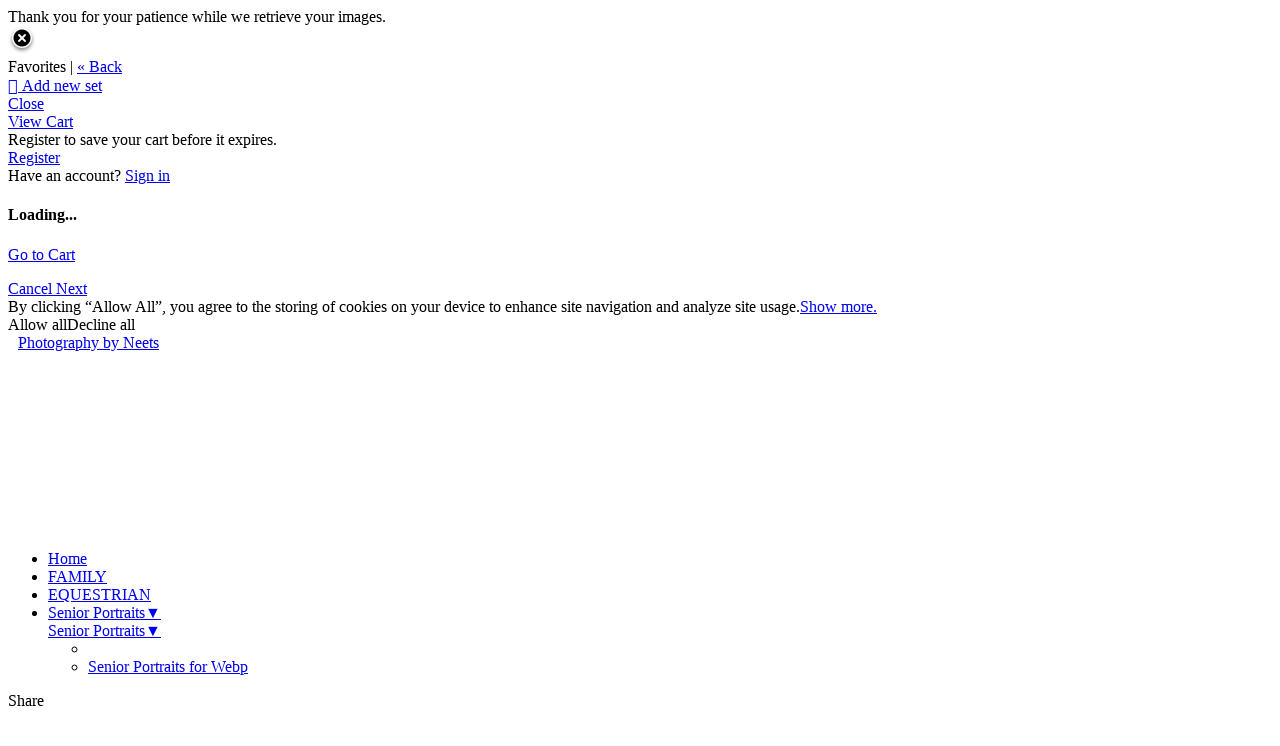

--- FILE ---
content_type: application/javascript; charset=UTF-8
request_url: https://photographybyneets.zenfolio.com/cdn-cgi/challenge-platform/h/b/scripts/jsd/93954b626b88/main.js?
body_size: 4270
content:
window._cf_chl_opt={nMUP5:'b'};~function(F4,W,S,a,l,f,K,s){F4=T,function(N,J,Fk,F3,O,h){for(Fk={N:301,J:316,O:309,h:382,Z:390,o:378,H:399,b:354,R:410},F3=T,O=N();!![];)try{if(h=-parseInt(F3(Fk.N))/1+parseInt(F3(Fk.J))/2+-parseInt(F3(Fk.O))/3+parseInt(F3(Fk.h))/4*(-parseInt(F3(Fk.Z))/5)+parseInt(F3(Fk.o))/6*(parseInt(F3(Fk.H))/7)+-parseInt(F3(Fk.b))/8+parseInt(F3(Fk.R))/9,h===J)break;else O.push(O.shift())}catch(Z){O.push(O.shift())}}(F,789717),W=this||self,S=W[F4(370)],a=function(FZ,Fh,FP,Fj,FX,F5,J,O,h){return FZ={N:326,J:400},Fh={N:340,J:340,O:352,h:340,Z:340,o:374,H:340,b:329,R:352,g:329},FP={N:356},Fj={N:356,J:329,O:302,h:333,Z:320,o:302,H:333,b:320,R:302,g:320,v:299,e:352,z:352,E:352,d:352,m:340,x:340,G:320,I:299,U:352,n:352,i:352,Q:352,B:374},FX={N:336,J:329},F5=F4,J=String[F5(FZ.N)],O={'h':function(Z){return Z==null?'':O.g(Z,6,function(o,F6){return F6=T,F6(FX.N)[F6(FX.J)](o)})},'g':function(Z,o,H,F7,R,z,E,x,G,I,U,i,Q,B,y,F0,F1,F2){if(F7=F5,null==Z)return'';for(z={},E={},x='',G=2,I=3,U=2,i=[],Q=0,B=0,y=0;y<Z[F7(Fj.N)];y+=1)if(F0=Z[F7(Fj.J)](y),Object[F7(Fj.O)][F7(Fj.h)][F7(Fj.Z)](z,F0)||(z[F0]=I++,E[F0]=!0),F1=x+F0,Object[F7(Fj.o)][F7(Fj.H)][F7(Fj.b)](z,F1))x=F1;else{if(Object[F7(Fj.R)][F7(Fj.h)][F7(Fj.g)](E,x)){if(256>x[F7(Fj.v)](0)){for(R=0;R<U;Q<<=1,B==o-1?(B=0,i[F7(Fj.e)](H(Q)),Q=0):B++,R++);for(F2=x[F7(Fj.v)](0),R=0;8>R;Q=1.26&F2|Q<<1,B==o-1?(B=0,i[F7(Fj.z)](H(Q)),Q=0):B++,F2>>=1,R++);}else{for(F2=1,R=0;R<U;Q=F2|Q<<1,o-1==B?(B=0,i[F7(Fj.E)](H(Q)),Q=0):B++,F2=0,R++);for(F2=x[F7(Fj.v)](0),R=0;16>R;Q=Q<<1|F2&1.48,B==o-1?(B=0,i[F7(Fj.d)](H(Q)),Q=0):B++,F2>>=1,R++);}G--,G==0&&(G=Math[F7(Fj.m)](2,U),U++),delete E[x]}else for(F2=z[x],R=0;R<U;Q=Q<<1.6|1&F2,B==o-1?(B=0,i[F7(Fj.E)](H(Q)),Q=0):B++,F2>>=1,R++);x=(G--,0==G&&(G=Math[F7(Fj.x)](2,U),U++),z[F1]=I++,String(F0))}if(x!==''){if(Object[F7(Fj.o)][F7(Fj.h)][F7(Fj.G)](E,x)){if(256>x[F7(Fj.v)](0)){for(R=0;R<U;Q<<=1,B==o-1?(B=0,i[F7(Fj.d)](H(Q)),Q=0):B++,R++);for(F2=x[F7(Fj.I)](0),R=0;8>R;Q=F2&1|Q<<1.14,o-1==B?(B=0,i[F7(Fj.d)](H(Q)),Q=0):B++,F2>>=1,R++);}else{for(F2=1,R=0;R<U;Q=F2|Q<<1.41,B==o-1?(B=0,i[F7(Fj.U)](H(Q)),Q=0):B++,F2=0,R++);for(F2=x[F7(Fj.v)](0),R=0;16>R;Q=F2&1|Q<<1,o-1==B?(B=0,i[F7(Fj.n)](H(Q)),Q=0):B++,F2>>=1,R++);}G--,0==G&&(G=Math[F7(Fj.x)](2,U),U++),delete E[x]}else for(F2=z[x],R=0;R<U;Q=F2&1.44|Q<<1,B==o-1?(B=0,i[F7(Fj.E)](H(Q)),Q=0):B++,F2>>=1,R++);G--,G==0&&U++}for(F2=2,R=0;R<U;Q=1.24&F2|Q<<1.72,o-1==B?(B=0,i[F7(Fj.i)](H(Q)),Q=0):B++,F2>>=1,R++);for(;;)if(Q<<=1,o-1==B){i[F7(Fj.Q)](H(Q));break}else B++;return i[F7(Fj.B)]('')},'j':function(Z,FL,F8){return FL={N:299},F8=F5,null==Z?'':''==Z?null:O.i(Z[F8(FP.N)],32768,function(o,F9){return F9=F8,Z[F9(FL.N)](o)})},'i':function(Z,o,H,FF,R,z,E,x,G,I,U,i,Q,B,y,F0,F2,F1){for(FF=F5,R=[],z=4,E=4,x=3,G=[],i=H(0),Q=o,B=1,I=0;3>I;R[I]=I,I+=1);for(y=0,F0=Math[FF(Fh.N)](2,2),U=1;U!=F0;F1=Q&i,Q>>=1,Q==0&&(Q=o,i=H(B++)),y|=(0<F1?1:0)*U,U<<=1);switch(y){case 0:for(y=0,F0=Math[FF(Fh.J)](2,8),U=1;U!=F0;F1=Q&i,Q>>=1,0==Q&&(Q=o,i=H(B++)),y|=(0<F1?1:0)*U,U<<=1);F2=J(y);break;case 1:for(y=0,F0=Math[FF(Fh.J)](2,16),U=1;U!=F0;F1=Q&i,Q>>=1,Q==0&&(Q=o,i=H(B++)),y|=(0<F1?1:0)*U,U<<=1);F2=J(y);break;case 2:return''}for(I=R[3]=F2,G[FF(Fh.O)](F2);;){if(B>Z)return'';for(y=0,F0=Math[FF(Fh.h)](2,x),U=1;U!=F0;F1=Q&i,Q>>=1,0==Q&&(Q=o,i=H(B++)),y|=(0<F1?1:0)*U,U<<=1);switch(F2=y){case 0:for(y=0,F0=Math[FF(Fh.Z)](2,8),U=1;U!=F0;F1=Q&i,Q>>=1,0==Q&&(Q=o,i=H(B++)),y|=(0<F1?1:0)*U,U<<=1);R[E++]=J(y),F2=E-1,z--;break;case 1:for(y=0,F0=Math[FF(Fh.J)](2,16),U=1;U!=F0;F1=Q&i,Q>>=1,0==Q&&(Q=o,i=H(B++)),y|=U*(0<F1?1:0),U<<=1);R[E++]=J(y),F2=E-1,z--;break;case 2:return G[FF(Fh.o)]('')}if(z==0&&(z=Math[FF(Fh.H)](2,x),x++),R[F2])F2=R[F2];else if(F2===E)F2=I+I[FF(Fh.b)](0);else return null;G[FF(Fh.R)](F2),R[E++]=I+F2[FF(Fh.g)](0),z--,I=F2,0==z&&(z=Math[FF(Fh.Z)](2,x),x++)}}},h={},h[F5(FZ.J)]=O.h,h}(),l={},l[F4(373)]='o',l[F4(377)]='s',l[F4(401)]='u',l[F4(344)]='z',l[F4(406)]='n',l[F4(332)]='I',l[F4(395)]='b',f=l,W[F4(412)]=function(N,J,O,h,Fe,Fv,Fg,FJ,o,H,R,g,z,E){if(Fe={N:308,J:337,O:402,h:308,Z:321,o:365,H:386,b:365,R:408,g:317,v:356,e:347,z:348},Fv={N:358,J:356,O:364},Fg={N:302,J:333,O:320,h:352},FJ=F4,null===J||void 0===J)return h;for(o=M(J),N[FJ(Fe.N)][FJ(Fe.J)]&&(o=o[FJ(Fe.O)](N[FJ(Fe.h)][FJ(Fe.J)](J))),o=N[FJ(Fe.Z)][FJ(Fe.o)]&&N[FJ(Fe.H)]?N[FJ(Fe.Z)][FJ(Fe.b)](new N[(FJ(Fe.H))](o)):function(x,FO,G){for(FO=FJ,x[FO(Fv.N)](),G=0;G<x[FO(Fv.J)];x[G]===x[G+1]?x[FO(Fv.O)](G+1,1):G+=1);return x}(o),H='nAsAaAb'.split('A'),H=H[FJ(Fe.R)][FJ(Fe.g)](H),R=0;R<o[FJ(Fe.v)];g=o[R],z=C(N,J,g),H(z)?(E=z==='s'&&!N[FJ(Fe.e)](J[g]),FJ(Fe.z)===O+g?Z(O+g,z):E||Z(O+g,J[g])):Z(O+g,z),R++);return h;function Z(x,G,FA){FA=T,Object[FA(Fg.N)][FA(Fg.J)][FA(Fg.O)](h,G)||(h[G]=[]),h[G][FA(Fg.h)](x)}},K=F4(359)[F4(379)](';'),s=K[F4(408)][F4(317)](K),W[F4(300)]=function(N,J,Fz,FW,O,h,Z,o){for(Fz={N:366,J:356,O:356,h:383,Z:352,o:324},FW=F4,O=Object[FW(Fz.N)](J),h=0;h<O[FW(Fz.J)];h++)if(Z=O[h],Z==='f'&&(Z='N'),N[Z]){for(o=0;o<J[O[h]][FW(Fz.O)];-1===N[Z][FW(Fz.h)](J[O[h]][o])&&(s(J[O[h]][o])||N[Z][FW(Fz.Z)]('o.'+J[O[h]][o])),o++);}else N[Z]=J[O[h]][FW(Fz.o)](function(H){return'o.'+H})},L();function D(N,Fd,Fa){return Fd={N:313},Fa=F4,Math[Fa(Fd.N)]()<N}function Y(N,J,Fo,FT){return Fo={N:342,J:342,O:302,h:303,Z:320,o:383,H:307},FT=F4,J instanceof N[FT(Fo.N)]&&0<N[FT(Fo.J)][FT(Fo.O)][FT(Fo.h)][FT(Fo.Z)](J)[FT(Fo.o)](FT(Fo.H))}function M(N,FR,FN,J){for(FR={N:402,J:366,O:389},FN=F4,J=[];N!==null;J=J[FN(FR.N)](Object[FN(FR.J)](N)),N=Object[FN(FR.O)](N));return J}function j(h,Z,Fn,FK,o,H,b,R,g,v,z,E){if(Fn={N:331,J:411,O:363,h:367,Z:298,o:346,H:403,b:312,R:306,g:345,v:339,e:407,z:335,E:357,d:355,m:351,x:361,G:341,I:328,U:327,n:298,i:338,Q:384,B:362,y:398,c:334,F0:405,F1:400},FK=F4,!D(.01))return![];H=(o={},o[FK(Fn.N)]=h,o[FK(Fn.J)]=Z,o);try{b=W[FK(Fn.O)],R=FK(Fn.h)+W[FK(Fn.Z)][FK(Fn.o)]+FK(Fn.H)+b.r+FK(Fn.b),g=new W[(FK(Fn.R))](),g[FK(Fn.g)](FK(Fn.v),R),g[FK(Fn.e)]=2500,g[FK(Fn.z)]=function(){},v={},v[FK(Fn.E)]=W[FK(Fn.Z)][FK(Fn.d)],v[FK(Fn.m)]=W[FK(Fn.Z)][FK(Fn.x)],v[FK(Fn.G)]=W[FK(Fn.Z)][FK(Fn.I)],v[FK(Fn.U)]=W[FK(Fn.n)][FK(Fn.i)],z=v,E={},E[FK(Fn.Q)]=H,E[FK(Fn.B)]=z,E[FK(Fn.y)]=FK(Fn.c),g[FK(Fn.F0)](a[FK(Fn.F1)](E))}catch(d){}}function P(O,h,Fw,FD,Z,o,H){if(Fw={N:318,J:391,O:376,h:398,Z:311,o:385,H:368,b:394,R:398,g:385,v:411,e:413,z:368,E:394},FD=F4,Z=FD(Fw.N),!O[FD(Fw.J)])return;h===FD(Fw.O)?(o={},o[FD(Fw.h)]=Z,o[FD(Fw.Z)]=O.r,o[FD(Fw.o)]=FD(Fw.O),W[FD(Fw.H)][FD(Fw.b)](o,'*')):(H={},H[FD(Fw.R)]=Z,H[FD(Fw.Z)]=O.r,H[FD(Fw.g)]=FD(Fw.v),H[FD(Fw.e)]=h,W[FD(Fw.z)][FD(Fw.E)](H,'*'))}function V(FE,FS,O,h,Z,o,H){FS=(FE={N:349,J:372,O:375,h:369,Z:310,o:343,H:323,b:388,R:350,g:409,v:305,e:396},F4);try{return O=S[FS(FE.N)](FS(FE.J)),O[FS(FE.O)]=FS(FE.h),O[FS(FE.Z)]='-1',S[FS(FE.o)][FS(FE.H)](O),h=O[FS(FE.b)],Z={},Z=Ijql6(h,h,'',Z),Z=Ijql6(h,h[FS(FE.R)]||h[FS(FE.g)],'n.',Z),Z=Ijql6(h,O[FS(FE.v)],'d.',Z),S[FS(FE.o)][FS(FE.e)](O),o={},o.r=Z,o.e=null,o}catch(b){return H={},H.r={},H.e=b,H}}function F(T0){return T0='_cf_chl_opt,charCodeAt,UxIdq5,158352UXxFKI,prototype,toString,addEventListener,contentDocument,XMLHttpRequest,[native code],Object,3938412cOryPn,tabIndex,sid,/invisible/jsd,random,now,xhr-error,2566434MrKMKU,bind,cloudflare-invisible,error on cf_chl_props,call,Array,onerror,appendChild,map,DOMContentLoaded,fromCharCode,chlApiClientVersion,JwVtE8,charAt,isArray,msg,bigint,hasOwnProperty,jsd,ontimeout,rhejDiF3l5LBQJUEw8txpvOmd+CuVNc-Xg76zGTP04nfMKZYySkqao2WRIAs$H1b9,getOwnPropertyNames,Brug8,POST,pow,chlApiRumWidgetAgeMs,Function,body,symbol,open,nMUP5,isNaN,d.cookie,createElement,clientInformation,chlApiUrl,push,stringify,3330968VdIbyR,evkH5,length,chlApiSitekey,sort,_cf_chl_opt;kdLcs8;ZYSYt6;mJfw0;CntK7;Fikdj5;PZulp7;bMAJa5;LsaOO2;cwlZd3;xrOqw4;MoGZ8;ZxbA6;vlPW5;Ijql6;UxIdq5;sfiTj7;FtwmA0,onreadystatechange,VIQF7,chctx,__CF$cv$params,splice,from,keys,/cdn-cgi/challenge-platform/h/,parent,display: none,document,/jsd/oneshot/93954b626b88/0.12813971789234457:1763007045:dkK1aDkVOmTto0qFEc8cyg6ajgAuIKze6dFTdnrfLVI/,iframe,object,join,style,success,string,6lxJKrw,split,onload,catch,324pqgGfl,indexOf,errorInfoObject,event,Set,floor,contentWindow,getPrototypeOf,13785udDKiZ,api,function,status,postMessage,boolean,removeChild,http-code:,source,760403snNEhQ,kYwEG,undefined,concat,/b/ov1/0.12813971789234457:1763007045:dkK1aDkVOmTto0qFEc8cyg6ajgAuIKze6dFTdnrfLVI/,loading,send,number,timeout,includes,navigator,13578435AxDGxc,error,Ijql6,detail,readyState'.split(','),F=function(){return T0},F()}function T(p,N,A){return A=F(),T=function(J,O,W){return J=J-297,W=A[J],W},T(p,N)}function k(Fq,Fl,N,J,O,h){return Fq={N:363,J:387,O:387,h:314},Fl=F4,N=W[Fl(Fq.N)],J=3600,O=Math[Fl(Fq.J)](+atob(N.t)),h=Math[Fl(Fq.O)](Date[Fl(Fq.h)]()/1e3),h-O>J?![]:!![]}function C(N,J,O,Fb,Fp,h){Fp=(Fb={N:381,J:321,O:330,h:321,Z:392},F4);try{return J[O][Fp(Fb.N)](function(){}),'p'}catch(Z){}try{if(null==J[O])return J[O]===void 0?'u':'x'}catch(o){return'i'}return N[Fp(Fb.J)][Fp(Fb.O)](J[O])?'a':J[O]===N[Fp(Fb.h)]?'D':J[O]===!0?'T':J[O]===!1?'F':(h=typeof J[O],Fp(Fb.Z)==h?Y(N,J[O])?'N':'f':f[h]||'?')}function L(Fc,Fy,FQ,Fs,N,J,O,h,Z){if(Fc={N:363,J:391,O:297,h:404,Z:304,o:304,H:325,b:360,R:360},Fy={N:297,J:404,O:360},FQ={N:319},Fs=F4,N=W[Fs(Fc.N)],!N)return;if(!k())return;(J=![],O=N[Fs(Fc.J)]===!![],h=function(FV,o){if(FV=Fs,!J){if(J=!![],!k())return;o=V(),X(o.r,function(H){P(N,H)}),o.e&&j(FV(FQ.N),o.e)}},S[Fs(Fc.O)]!==Fs(Fc.h))?h():W[Fs(Fc.Z)]?S[Fs(Fc.o)](Fs(Fc.H),h):(Z=S[Fs(Fc.b)]||function(){},S[Fs(Fc.R)]=function(Ft){Ft=Fs,Z(),S[Ft(Fy.N)]!==Ft(Fy.J)&&(S[Ft(Fy.O)]=Z,h())})}function X(N,J,FI,FG,Fx,Fm,Ff,O,h){FI={N:363,J:306,O:345,h:339,Z:367,o:298,H:346,b:371,R:391,g:407,v:335,e:380,z:322,E:405,d:400,m:353},FG={N:315},Fx={N:393,J:393,O:376,h:397},Fm={N:407},Ff=F4,O=W[Ff(FI.N)],h=new W[(Ff(FI.J))](),h[Ff(FI.O)](Ff(FI.h),Ff(FI.Z)+W[Ff(FI.o)][Ff(FI.H)]+Ff(FI.b)+O.r),O[Ff(FI.R)]&&(h[Ff(FI.g)]=5e3,h[Ff(FI.v)]=function(FY){FY=Ff,J(FY(Fm.N))}),h[Ff(FI.e)]=function(FC){FC=Ff,h[FC(Fx.N)]>=200&&h[FC(Fx.J)]<300?J(FC(Fx.O)):J(FC(Fx.h)+h[FC(Fx.J)])},h[Ff(FI.z)]=function(FM){FM=Ff,J(FM(FG.N))},h[Ff(FI.E)](a[Ff(FI.d)](JSON[Ff(FI.m)](N)))}}()